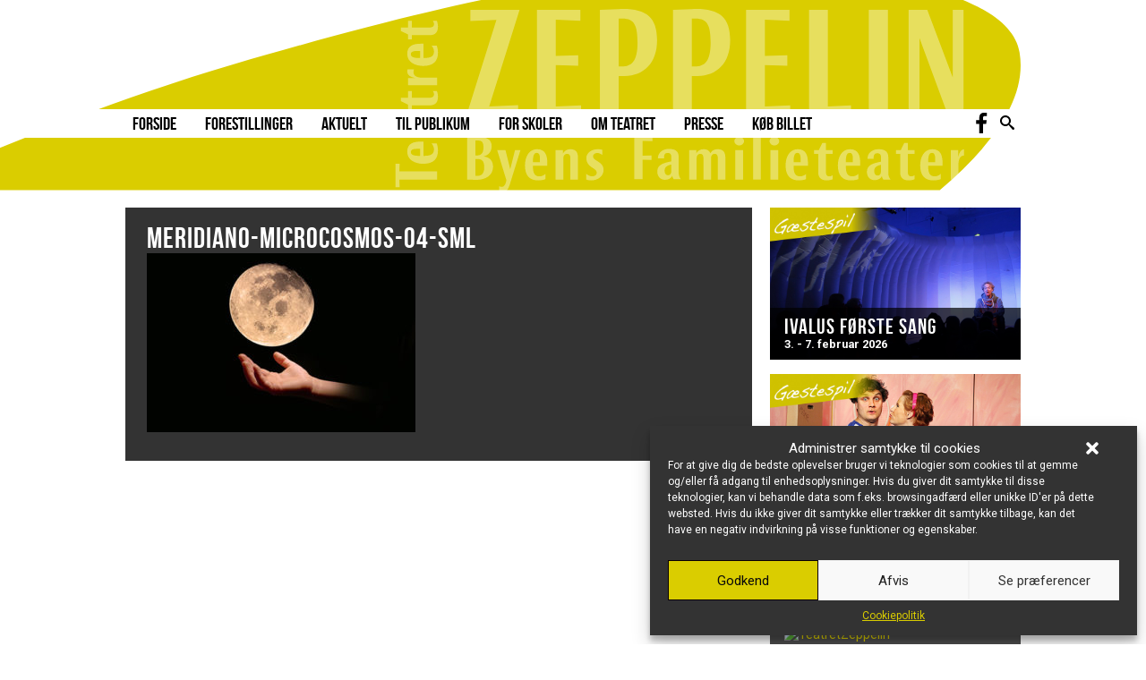

--- FILE ---
content_type: text/html; charset=UTF-8
request_url: https://zeppelin.dk/forestilling/microcosmos/meridiano-microcosmos-04-sml/
body_size: 11755
content:
<!DOCTYPE html>

<html>

    <head>
        <title>
            Teatret Zeppelin - Få dybden med        </title>
		
		
        <meta http-equiv="Content-Type" content="text/html; charset=utf-8">
        <meta name="viewport" content="width=device-width, initial-scale=1">

        <link rel="apple-touch-icon-precomposed" sizes="152x152" href="https://zeppelin.dk/wp-content/themes/Zeppelin2014/apple-touch-icon-precomposed.png" />
        <link rel="shortcut icon" href="https://zeppelin.dk/wp-content/themes/Zeppelin2014/favicon.ico">

        <!-- Global site tag (gtag.js) - Google Analytics -->
<script type="text/plain" data-service="google-analytics" data-category="statistics" async data-cmplz-src="https://www.googletagmanager.com/gtag/js?id=UA-133222518-1"></script>
<script>
  window.dataLayer = window.dataLayer || [];
  function gtag(){dataLayer.push(arguments);}
  gtag('js', new Date());
 
  gtag('config', 'UA-133222518-1');
</script>
        <meta name='robots' content='index, follow, max-image-preview:large, max-snippet:-1, max-video-preview:-1' />
	<style>img:is([sizes="auto" i], [sizes^="auto," i]) { contain-intrinsic-size: 3000px 1500px }</style>
	
	<!-- This site is optimized with the Yoast SEO plugin v21.0 - https://yoast.com/wordpress/plugins/seo/ -->
	<link rel="canonical" href="https://zeppelin.dk/forestilling/microcosmos/meridiano-microcosmos-04-sml/" />
	<meta property="og:locale" content="da_DK" />
	<meta property="og:type" content="article" />
	<meta property="og:title" content="Meridiano-microcosmos-04-sml - Teatret Zeppelin" />
	<meta property="og:url" content="https://zeppelin.dk/forestilling/microcosmos/meridiano-microcosmos-04-sml/" />
	<meta property="og:site_name" content="Teatret Zeppelin" />
	<meta property="article:publisher" content="https://www.facebook.com/TeatretZeppelin" />
	<meta property="og:image" content="https://zeppelin.dk/forestilling/microcosmos/meridiano-microcosmos-04-sml" />
	<meta property="og:image:width" content="500" />
	<meta property="og:image:height" content="333" />
	<meta property="og:image:type" content="image/jpeg" />
	<script type="application/ld+json" class="yoast-schema-graph">{"@context":"https://schema.org","@graph":[{"@type":"WebPage","@id":"https://zeppelin.dk/forestilling/microcosmos/meridiano-microcosmos-04-sml/","url":"https://zeppelin.dk/forestilling/microcosmos/meridiano-microcosmos-04-sml/","name":"Meridiano-microcosmos-04-sml - Teatret Zeppelin","isPartOf":{"@id":"https://zeppelin.dk/#website"},"primaryImageOfPage":{"@id":"https://zeppelin.dk/forestilling/microcosmos/meridiano-microcosmos-04-sml/#primaryimage"},"image":{"@id":"https://zeppelin.dk/forestilling/microcosmos/meridiano-microcosmos-04-sml/#primaryimage"},"thumbnailUrl":"https://zeppelin.dk/wp-content/uploads/2021/04/Meridiano-microcosmos-04-sml.jpg","datePublished":"2021-04-28T11:39:18+00:00","dateModified":"2021-04-28T11:39:18+00:00","breadcrumb":{"@id":"https://zeppelin.dk/forestilling/microcosmos/meridiano-microcosmos-04-sml/#breadcrumb"},"inLanguage":"da-DK","potentialAction":[{"@type":"ReadAction","target":["https://zeppelin.dk/forestilling/microcosmos/meridiano-microcosmos-04-sml/"]}]},{"@type":"ImageObject","inLanguage":"da-DK","@id":"https://zeppelin.dk/forestilling/microcosmos/meridiano-microcosmos-04-sml/#primaryimage","url":"https://zeppelin.dk/wp-content/uploads/2021/04/Meridiano-microcosmos-04-sml.jpg","contentUrl":"https://zeppelin.dk/wp-content/uploads/2021/04/Meridiano-microcosmos-04-sml.jpg","width":500,"height":333},{"@type":"BreadcrumbList","@id":"https://zeppelin.dk/forestilling/microcosmos/meridiano-microcosmos-04-sml/#breadcrumb","itemListElement":[{"@type":"ListItem","position":1,"name":"Home","item":"https://zeppelin.dk/"},{"@type":"ListItem","position":2,"name":"Microcosmos","item":"https://zeppelin.dk/forestilling/microcosmos/"},{"@type":"ListItem","position":3,"name":"Meridiano-microcosmos-04-sml"}]},{"@type":"WebSite","@id":"https://zeppelin.dk/#website","url":"https://zeppelin.dk/","name":"Teatret Zeppelin","description":"Få dybden med","potentialAction":[{"@type":"SearchAction","target":{"@type":"EntryPoint","urlTemplate":"https://zeppelin.dk/?s={search_term_string}"},"query-input":"required name=search_term_string"}],"inLanguage":"da-DK"}]}</script>
	<!-- / Yoast SEO plugin. -->


<link rel='dns-prefetch' href='//ajax.googleapis.com' />
<script type="text/javascript">
/* <![CDATA[ */
window._wpemojiSettings = {"baseUrl":"https:\/\/s.w.org\/images\/core\/emoji\/16.0.1\/72x72\/","ext":".png","svgUrl":"https:\/\/s.w.org\/images\/core\/emoji\/16.0.1\/svg\/","svgExt":".svg","source":{"concatemoji":"https:\/\/zeppelin.dk\/wp-includes\/js\/wp-emoji-release.min.js?ver=6.8.3"}};
/*! This file is auto-generated */
!function(s,n){var o,i,e;function c(e){try{var t={supportTests:e,timestamp:(new Date).valueOf()};sessionStorage.setItem(o,JSON.stringify(t))}catch(e){}}function p(e,t,n){e.clearRect(0,0,e.canvas.width,e.canvas.height),e.fillText(t,0,0);var t=new Uint32Array(e.getImageData(0,0,e.canvas.width,e.canvas.height).data),a=(e.clearRect(0,0,e.canvas.width,e.canvas.height),e.fillText(n,0,0),new Uint32Array(e.getImageData(0,0,e.canvas.width,e.canvas.height).data));return t.every(function(e,t){return e===a[t]})}function u(e,t){e.clearRect(0,0,e.canvas.width,e.canvas.height),e.fillText(t,0,0);for(var n=e.getImageData(16,16,1,1),a=0;a<n.data.length;a++)if(0!==n.data[a])return!1;return!0}function f(e,t,n,a){switch(t){case"flag":return n(e,"\ud83c\udff3\ufe0f\u200d\u26a7\ufe0f","\ud83c\udff3\ufe0f\u200b\u26a7\ufe0f")?!1:!n(e,"\ud83c\udde8\ud83c\uddf6","\ud83c\udde8\u200b\ud83c\uddf6")&&!n(e,"\ud83c\udff4\udb40\udc67\udb40\udc62\udb40\udc65\udb40\udc6e\udb40\udc67\udb40\udc7f","\ud83c\udff4\u200b\udb40\udc67\u200b\udb40\udc62\u200b\udb40\udc65\u200b\udb40\udc6e\u200b\udb40\udc67\u200b\udb40\udc7f");case"emoji":return!a(e,"\ud83e\udedf")}return!1}function g(e,t,n,a){var r="undefined"!=typeof WorkerGlobalScope&&self instanceof WorkerGlobalScope?new OffscreenCanvas(300,150):s.createElement("canvas"),o=r.getContext("2d",{willReadFrequently:!0}),i=(o.textBaseline="top",o.font="600 32px Arial",{});return e.forEach(function(e){i[e]=t(o,e,n,a)}),i}function t(e){var t=s.createElement("script");t.src=e,t.defer=!0,s.head.appendChild(t)}"undefined"!=typeof Promise&&(o="wpEmojiSettingsSupports",i=["flag","emoji"],n.supports={everything:!0,everythingExceptFlag:!0},e=new Promise(function(e){s.addEventListener("DOMContentLoaded",e,{once:!0})}),new Promise(function(t){var n=function(){try{var e=JSON.parse(sessionStorage.getItem(o));if("object"==typeof e&&"number"==typeof e.timestamp&&(new Date).valueOf()<e.timestamp+604800&&"object"==typeof e.supportTests)return e.supportTests}catch(e){}return null}();if(!n){if("undefined"!=typeof Worker&&"undefined"!=typeof OffscreenCanvas&&"undefined"!=typeof URL&&URL.createObjectURL&&"undefined"!=typeof Blob)try{var e="postMessage("+g.toString()+"("+[JSON.stringify(i),f.toString(),p.toString(),u.toString()].join(",")+"));",a=new Blob([e],{type:"text/javascript"}),r=new Worker(URL.createObjectURL(a),{name:"wpTestEmojiSupports"});return void(r.onmessage=function(e){c(n=e.data),r.terminate(),t(n)})}catch(e){}c(n=g(i,f,p,u))}t(n)}).then(function(e){for(var t in e)n.supports[t]=e[t],n.supports.everything=n.supports.everything&&n.supports[t],"flag"!==t&&(n.supports.everythingExceptFlag=n.supports.everythingExceptFlag&&n.supports[t]);n.supports.everythingExceptFlag=n.supports.everythingExceptFlag&&!n.supports.flag,n.DOMReady=!1,n.readyCallback=function(){n.DOMReady=!0}}).then(function(){return e}).then(function(){var e;n.supports.everything||(n.readyCallback(),(e=n.source||{}).concatemoji?t(e.concatemoji):e.wpemoji&&e.twemoji&&(t(e.twemoji),t(e.wpemoji)))}))}((window,document),window._wpemojiSettings);
/* ]]> */
</script>
<style id='wp-emoji-styles-inline-css' type='text/css'>

	img.wp-smiley, img.emoji {
		display: inline !important;
		border: none !important;
		box-shadow: none !important;
		height: 1em !important;
		width: 1em !important;
		margin: 0 0.07em !important;
		vertical-align: -0.1em !important;
		background: none !important;
		padding: 0 !important;
	}
</style>
<link rel='stylesheet' id='wp-block-library-css' href='https://zeppelin.dk/wp-includes/css/dist/block-library/style.min.css?ver=6.8.3' type='text/css' media='all' />
<style id='classic-theme-styles-inline-css' type='text/css'>
/*! This file is auto-generated */
.wp-block-button__link{color:#fff;background-color:#32373c;border-radius:9999px;box-shadow:none;text-decoration:none;padding:calc(.667em + 2px) calc(1.333em + 2px);font-size:1.125em}.wp-block-file__button{background:#32373c;color:#fff;text-decoration:none}
</style>
<style id='global-styles-inline-css' type='text/css'>
:root{--wp--preset--aspect-ratio--square: 1;--wp--preset--aspect-ratio--4-3: 4/3;--wp--preset--aspect-ratio--3-4: 3/4;--wp--preset--aspect-ratio--3-2: 3/2;--wp--preset--aspect-ratio--2-3: 2/3;--wp--preset--aspect-ratio--16-9: 16/9;--wp--preset--aspect-ratio--9-16: 9/16;--wp--preset--color--black: #000000;--wp--preset--color--cyan-bluish-gray: #abb8c3;--wp--preset--color--white: #ffffff;--wp--preset--color--pale-pink: #f78da7;--wp--preset--color--vivid-red: #cf2e2e;--wp--preset--color--luminous-vivid-orange: #ff6900;--wp--preset--color--luminous-vivid-amber: #fcb900;--wp--preset--color--light-green-cyan: #7bdcb5;--wp--preset--color--vivid-green-cyan: #00d084;--wp--preset--color--pale-cyan-blue: #8ed1fc;--wp--preset--color--vivid-cyan-blue: #0693e3;--wp--preset--color--vivid-purple: #9b51e0;--wp--preset--gradient--vivid-cyan-blue-to-vivid-purple: linear-gradient(135deg,rgba(6,147,227,1) 0%,rgb(155,81,224) 100%);--wp--preset--gradient--light-green-cyan-to-vivid-green-cyan: linear-gradient(135deg,rgb(122,220,180) 0%,rgb(0,208,130) 100%);--wp--preset--gradient--luminous-vivid-amber-to-luminous-vivid-orange: linear-gradient(135deg,rgba(252,185,0,1) 0%,rgba(255,105,0,1) 100%);--wp--preset--gradient--luminous-vivid-orange-to-vivid-red: linear-gradient(135deg,rgba(255,105,0,1) 0%,rgb(207,46,46) 100%);--wp--preset--gradient--very-light-gray-to-cyan-bluish-gray: linear-gradient(135deg,rgb(238,238,238) 0%,rgb(169,184,195) 100%);--wp--preset--gradient--cool-to-warm-spectrum: linear-gradient(135deg,rgb(74,234,220) 0%,rgb(151,120,209) 20%,rgb(207,42,186) 40%,rgb(238,44,130) 60%,rgb(251,105,98) 80%,rgb(254,248,76) 100%);--wp--preset--gradient--blush-light-purple: linear-gradient(135deg,rgb(255,206,236) 0%,rgb(152,150,240) 100%);--wp--preset--gradient--blush-bordeaux: linear-gradient(135deg,rgb(254,205,165) 0%,rgb(254,45,45) 50%,rgb(107,0,62) 100%);--wp--preset--gradient--luminous-dusk: linear-gradient(135deg,rgb(255,203,112) 0%,rgb(199,81,192) 50%,rgb(65,88,208) 100%);--wp--preset--gradient--pale-ocean: linear-gradient(135deg,rgb(255,245,203) 0%,rgb(182,227,212) 50%,rgb(51,167,181) 100%);--wp--preset--gradient--electric-grass: linear-gradient(135deg,rgb(202,248,128) 0%,rgb(113,206,126) 100%);--wp--preset--gradient--midnight: linear-gradient(135deg,rgb(2,3,129) 0%,rgb(40,116,252) 100%);--wp--preset--font-size--small: 13px;--wp--preset--font-size--medium: 20px;--wp--preset--font-size--large: 36px;--wp--preset--font-size--x-large: 42px;--wp--preset--spacing--20: 0.44rem;--wp--preset--spacing--30: 0.67rem;--wp--preset--spacing--40: 1rem;--wp--preset--spacing--50: 1.5rem;--wp--preset--spacing--60: 2.25rem;--wp--preset--spacing--70: 3.38rem;--wp--preset--spacing--80: 5.06rem;--wp--preset--shadow--natural: 6px 6px 9px rgba(0, 0, 0, 0.2);--wp--preset--shadow--deep: 12px 12px 50px rgba(0, 0, 0, 0.4);--wp--preset--shadow--sharp: 6px 6px 0px rgba(0, 0, 0, 0.2);--wp--preset--shadow--outlined: 6px 6px 0px -3px rgba(255, 255, 255, 1), 6px 6px rgba(0, 0, 0, 1);--wp--preset--shadow--crisp: 6px 6px 0px rgba(0, 0, 0, 1);}:where(.is-layout-flex){gap: 0.5em;}:where(.is-layout-grid){gap: 0.5em;}body .is-layout-flex{display: flex;}.is-layout-flex{flex-wrap: wrap;align-items: center;}.is-layout-flex > :is(*, div){margin: 0;}body .is-layout-grid{display: grid;}.is-layout-grid > :is(*, div){margin: 0;}:where(.wp-block-columns.is-layout-flex){gap: 2em;}:where(.wp-block-columns.is-layout-grid){gap: 2em;}:where(.wp-block-post-template.is-layout-flex){gap: 1.25em;}:where(.wp-block-post-template.is-layout-grid){gap: 1.25em;}.has-black-color{color: var(--wp--preset--color--black) !important;}.has-cyan-bluish-gray-color{color: var(--wp--preset--color--cyan-bluish-gray) !important;}.has-white-color{color: var(--wp--preset--color--white) !important;}.has-pale-pink-color{color: var(--wp--preset--color--pale-pink) !important;}.has-vivid-red-color{color: var(--wp--preset--color--vivid-red) !important;}.has-luminous-vivid-orange-color{color: var(--wp--preset--color--luminous-vivid-orange) !important;}.has-luminous-vivid-amber-color{color: var(--wp--preset--color--luminous-vivid-amber) !important;}.has-light-green-cyan-color{color: var(--wp--preset--color--light-green-cyan) !important;}.has-vivid-green-cyan-color{color: var(--wp--preset--color--vivid-green-cyan) !important;}.has-pale-cyan-blue-color{color: var(--wp--preset--color--pale-cyan-blue) !important;}.has-vivid-cyan-blue-color{color: var(--wp--preset--color--vivid-cyan-blue) !important;}.has-vivid-purple-color{color: var(--wp--preset--color--vivid-purple) !important;}.has-black-background-color{background-color: var(--wp--preset--color--black) !important;}.has-cyan-bluish-gray-background-color{background-color: var(--wp--preset--color--cyan-bluish-gray) !important;}.has-white-background-color{background-color: var(--wp--preset--color--white) !important;}.has-pale-pink-background-color{background-color: var(--wp--preset--color--pale-pink) !important;}.has-vivid-red-background-color{background-color: var(--wp--preset--color--vivid-red) !important;}.has-luminous-vivid-orange-background-color{background-color: var(--wp--preset--color--luminous-vivid-orange) !important;}.has-luminous-vivid-amber-background-color{background-color: var(--wp--preset--color--luminous-vivid-amber) !important;}.has-light-green-cyan-background-color{background-color: var(--wp--preset--color--light-green-cyan) !important;}.has-vivid-green-cyan-background-color{background-color: var(--wp--preset--color--vivid-green-cyan) !important;}.has-pale-cyan-blue-background-color{background-color: var(--wp--preset--color--pale-cyan-blue) !important;}.has-vivid-cyan-blue-background-color{background-color: var(--wp--preset--color--vivid-cyan-blue) !important;}.has-vivid-purple-background-color{background-color: var(--wp--preset--color--vivid-purple) !important;}.has-black-border-color{border-color: var(--wp--preset--color--black) !important;}.has-cyan-bluish-gray-border-color{border-color: var(--wp--preset--color--cyan-bluish-gray) !important;}.has-white-border-color{border-color: var(--wp--preset--color--white) !important;}.has-pale-pink-border-color{border-color: var(--wp--preset--color--pale-pink) !important;}.has-vivid-red-border-color{border-color: var(--wp--preset--color--vivid-red) !important;}.has-luminous-vivid-orange-border-color{border-color: var(--wp--preset--color--luminous-vivid-orange) !important;}.has-luminous-vivid-amber-border-color{border-color: var(--wp--preset--color--luminous-vivid-amber) !important;}.has-light-green-cyan-border-color{border-color: var(--wp--preset--color--light-green-cyan) !important;}.has-vivid-green-cyan-border-color{border-color: var(--wp--preset--color--vivid-green-cyan) !important;}.has-pale-cyan-blue-border-color{border-color: var(--wp--preset--color--pale-cyan-blue) !important;}.has-vivid-cyan-blue-border-color{border-color: var(--wp--preset--color--vivid-cyan-blue) !important;}.has-vivid-purple-border-color{border-color: var(--wp--preset--color--vivid-purple) !important;}.has-vivid-cyan-blue-to-vivid-purple-gradient-background{background: var(--wp--preset--gradient--vivid-cyan-blue-to-vivid-purple) !important;}.has-light-green-cyan-to-vivid-green-cyan-gradient-background{background: var(--wp--preset--gradient--light-green-cyan-to-vivid-green-cyan) !important;}.has-luminous-vivid-amber-to-luminous-vivid-orange-gradient-background{background: var(--wp--preset--gradient--luminous-vivid-amber-to-luminous-vivid-orange) !important;}.has-luminous-vivid-orange-to-vivid-red-gradient-background{background: var(--wp--preset--gradient--luminous-vivid-orange-to-vivid-red) !important;}.has-very-light-gray-to-cyan-bluish-gray-gradient-background{background: var(--wp--preset--gradient--very-light-gray-to-cyan-bluish-gray) !important;}.has-cool-to-warm-spectrum-gradient-background{background: var(--wp--preset--gradient--cool-to-warm-spectrum) !important;}.has-blush-light-purple-gradient-background{background: var(--wp--preset--gradient--blush-light-purple) !important;}.has-blush-bordeaux-gradient-background{background: var(--wp--preset--gradient--blush-bordeaux) !important;}.has-luminous-dusk-gradient-background{background: var(--wp--preset--gradient--luminous-dusk) !important;}.has-pale-ocean-gradient-background{background: var(--wp--preset--gradient--pale-ocean) !important;}.has-electric-grass-gradient-background{background: var(--wp--preset--gradient--electric-grass) !important;}.has-midnight-gradient-background{background: var(--wp--preset--gradient--midnight) !important;}.has-small-font-size{font-size: var(--wp--preset--font-size--small) !important;}.has-medium-font-size{font-size: var(--wp--preset--font-size--medium) !important;}.has-large-font-size{font-size: var(--wp--preset--font-size--large) !important;}.has-x-large-font-size{font-size: var(--wp--preset--font-size--x-large) !important;}
:where(.wp-block-post-template.is-layout-flex){gap: 1.25em;}:where(.wp-block-post-template.is-layout-grid){gap: 1.25em;}
:where(.wp-block-columns.is-layout-flex){gap: 2em;}:where(.wp-block-columns.is-layout-grid){gap: 2em;}
:root :where(.wp-block-pullquote){font-size: 1.5em;line-height: 1.6;}
</style>
<link rel='stylesheet' id='cmplz-general-css' href='https://zeppelin.dk/wp-content/plugins/complianz-gdpr/assets/css/cookieblocker.min.css?ver=6.5.6' type='text/css' media='all' />
<link rel='stylesheet' id='main-css' href='https://zeppelin.dk/wp-content/themes/Zeppelin2014/style.css?ver=1.0.9' type='text/css' media='all' />
<link rel='stylesheet' id='googleFonts-css' href='https://fonts.googleapis.com/css?family=Roboto%3A400%2C300%2C300italic%2C400italic%2C700%2C700italic&#038;ver=6.8.3' type='text/css' media='all' />
<script type="text/javascript" src="https://ajax.googleapis.com/ajax/libs/jquery/1.7.1/jquery.min.js" id="jquery-js"></script>
<link rel="https://api.w.org/" href="https://zeppelin.dk/wp-json/" /><link rel="alternate" title="JSON" type="application/json" href="https://zeppelin.dk/wp-json/wp/v2/media/3411" /><link rel="EditURI" type="application/rsd+xml" title="RSD" href="https://zeppelin.dk/xmlrpc.php?rsd" />
<link rel='shortlink' href='https://zeppelin.dk/?p=3411' />
<link rel="alternate" title="oEmbed (JSON)" type="application/json+oembed" href="https://zeppelin.dk/wp-json/oembed/1.0/embed?url=https%3A%2F%2Fzeppelin.dk%2Fforestilling%2Fmicrocosmos%2Fmeridiano-microcosmos-04-sml%2F" />
<link rel="alternate" title="oEmbed (XML)" type="text/xml+oembed" href="https://zeppelin.dk/wp-json/oembed/1.0/embed?url=https%3A%2F%2Fzeppelin.dk%2Fforestilling%2Fmicrocosmos%2Fmeridiano-microcosmos-04-sml%2F&#038;format=xml" />
<!-- Google Tag Manager -->
<script>(function(w,d,s,l,i){w[l]=w[l]||[];w[l].push({'gtm.start':
new Date().getTime(),event:'gtm.js'});var f=d.getElementsByTagName(s)[0],
j=d.createElement(s),dl=l!='dataLayer'?'&l='+l:'';j.async=true;j.src=
'https://www.googletagmanager.com/gtm.js?id='+i+dl;f.parentNode.insertBefore(j,f);
})(window,document,'script','dataLayer','GTM-NV2SPK2');</script>
<!-- End Google Tag Manager --><style>.cmplz-hidden{display:none!important;}</style>    </head>

    <body>
        <div id="fb-root"></div>
        <script>
        (function(d, s, id) {
            var js, fjs = d.getElementsByTagName(s)[0];
            if (d.getElementById(id)) return;
            js = d.createElement(s); js.id = id;
            js.src = "//connect.facebook.net/en_US/sdk.js#xfbml=1&appId=497599047043518&version=v2.0";
            fjs.parentNode.insertBefore(js, fjs);
            }(document, 'script', 'facebook-jssdk'));
        </script>

        <div class="page-wrap">
            
                                <div class="search-module">
                                    <div class="hdr-srch">
                                        <div class="hdr-srch-input">
                                            <form method="get" id="searchform" class="gray-form"
                                                  action="https://zeppelin.dk/">
                                                <div class="for-icon">
                                                    <input type="text" name="s" id="s"
                                                           placeholder="Type to search"/>
                                                           <a href="#"><svg version="1.1" xmlns="http://www.w3.org/2000/svg" xmlns:xlink="http://www.w3.org/1999/xlink" width="20" height="20" viewBox="0 0 20 20">
                                <path fill="#000000" d="M15.504 13.616l-3.79-3.223c-0.392-0.353-0.811-0.514-1.149-0.499 0.895-1.048 1.435-2.407 1.435-3.893 0-3.314-2.686-6-6-6s-6 2.686-6 6 2.686 6 6 6c1.486 0 2.845-0.54 3.893-1.435-0.016 0.338 0.146 0.757 0.499 1.149l3.223 3.79c0.552 0.613 1.453 0.665 2.003 0.115s0.498-1.452-0.115-2.003zM6 10c-2.209 0-4-1.791-4-4s1.791-4 4-4 4 1.791 4 4-1.791 4-4 4z"/>
                                </svg></a>
                                                </div>
                                            </form>
                                            <div class="hdr-srch-results"></div>
                                        </div>
                                    </div>
                                </div>            

            <nav class="menu-wrap">
                <div class="menu">
                    <div class="menu-main-menu-container"><ul id="menu-main-menu" class="menu"><li id="menu-item-117" class="menu-item menu-item-type-post_type menu-item-object-page menu-item-home menu-item-117"><a href="https://zeppelin.dk/">Forside</a></li>
<li id="menu-item-170" class="menu-item menu-item-type-custom menu-item-object-custom menu-item-has-children menu-item-170"><a>Forestillinger</a>
<ul class="sub-menu">
	<li id="menu-item-6543" class="menu-item menu-item-type-custom menu-item-object-custom menu-item-6543"><a href="https://zeppelin.dk/saeson/">Sæson 2025/26</a></li>
	<li id="menu-item-6053" class="menu-item menu-item-type-custom menu-item-object-custom menu-item-6053"><a href="https://zeppelin.dk/saerarrangementer/">Events &#038; særshows</a></li>
	<li id="menu-item-123" class="menu-item menu-item-type-post_type menu-item-object-page menu-item-123"><a href="https://zeppelin.dk/tidligere-forestillinger/">Arkiv</a></li>
</ul>
</li>
<li id="menu-item-3845" class="menu-item menu-item-type-post_type menu-item-object-page menu-item-has-children menu-item-3845"><a href="https://zeppelin.dk/aktuelt/">Aktuelt</a>
<ul class="sub-menu">
	<li id="menu-item-3849" class="menu-item menu-item-type-post_type menu-item-object-page menu-item-3849"><a href="https://zeppelin.dk/aktuelt/">Oversigt</a></li>
	<li id="menu-item-73" class="menu-item menu-item-type-post_type menu-item-object-page menu-item-73"><a href="https://zeppelin.dk/saerarrangementer/">Arrangementer</a></li>
	<li id="menu-item-3847" class="menu-item menu-item-type-post_type menu-item-object-page menu-item-3847"><a href="https://zeppelin.dk/artikler/">Artikler og videndeling</a></li>
	<li id="menu-item-296" class="menu-item menu-item-type-post_type menu-item-object-page menu-item-296"><a href="https://zeppelin.dk/skoler/zepzone/">Zepzone (workshops)</a></li>
	<li id="menu-item-3848" class="menu-item menu-item-type-post_type menu-item-object-page menu-item-3848"><a href="https://zeppelin.dk/podcast/">Podcast og lydværker</a></li>
	<li id="menu-item-526" class="menu-item menu-item-type-post_type menu-item-object-page menu-item-526"><a href="https://zeppelin.dk/kunsten-i-huset/">Kunstudstillinger</a></li>
</ul>
</li>
<li id="menu-item-2697" class="menu-item menu-item-type-post_type menu-item-object-page menu-item-has-children menu-item-2697"><a href="https://zeppelin.dk/for-publikum/">Til Publikum</a>
<ul class="sub-menu">
	<li id="menu-item-2700" class="menu-item menu-item-type-post_type menu-item-object-page menu-item-2700"><a href="https://zeppelin.dk/praktisk-info/">Praktisk info</a></li>
	<li id="menu-item-2701" class="menu-item menu-item-type-post_type menu-item-object-page menu-item-2701"><a href="https://zeppelin.dk/forbered/">Forbered dit barn</a></li>
	<li id="menu-item-2743" class="menu-item menu-item-type-post_type menu-item-object-page menu-item-2743"><a href="https://zeppelin.dk/ofte-stillede-spoergsmaal/">Ofte stillede spørgsmål</a></li>
	<li id="menu-item-4839" class="menu-item menu-item-type-post_type menu-item-object-page menu-item-4839"><a href="https://zeppelin.dk/info-in-english/">Info in English</a></li>
	<li id="menu-item-2189" class="menu-item menu-item-type-post_type menu-item-object-page menu-item-2189"><a href="https://zeppelin.dk/persondatasikkerhed/">Persondatasikkerhed</a></li>
</ul>
</li>
<li id="menu-item-119" class="menu-item menu-item-type-custom menu-item-object-custom menu-item-has-children menu-item-119"><a>For Skoler</a>
<ul class="sub-menu">
	<li id="menu-item-63" class="menu-item menu-item-type-post_type menu-item-object-page menu-item-63"><a href="https://zeppelin.dk/skoler/praktisk-info/">Praktisk Info</a></li>
	<li id="menu-item-3933" class="menu-item menu-item-type-post_type menu-item-object-page menu-item-3933"><a href="https://zeppelin.dk/forbered/">Forbered dine elever</a></li>
	<li id="menu-item-64" class="menu-item menu-item-type-post_type menu-item-object-page menu-item-64"><a href="https://zeppelin.dk/skoler/skolemateriale/">Undervisningsmateriale</a></li>
	<li id="menu-item-3885" class="menu-item menu-item-type-post_type menu-item-object-page menu-item-3885"><a href="https://zeppelin.dk/skoler/zepzone/">Workshops</a></li>
	<li id="menu-item-65" class="menu-item menu-item-type-post_type menu-item-object-page menu-item-65"><a href="https://zeppelin.dk/skoler/zepzone-og-huskunstnerordning/">Huskunstnerordning</a></li>
</ul>
</li>
<li id="menu-item-120" class="menu-item menu-item-type-custom menu-item-object-custom menu-item-has-children menu-item-120"><a>Om Teatret</a>
<ul class="sub-menu">
	<li id="menu-item-2710" class="menu-item menu-item-type-post_type menu-item-object-page menu-item-2710"><a href="https://zeppelin.dk/om-os/">Om os</a></li>
	<li id="menu-item-326" class="menu-item menu-item-type-post_type menu-item-object-page menu-item-326"><a href="https://zeppelin.dk/kontakt/">Kontakt</a></li>
	<li id="menu-item-70" class="menu-item menu-item-type-post_type menu-item-object-page menu-item-70"><a href="https://zeppelin.dk/om-teatret/medarbejdere/">Medarbejdere</a></li>
	<li id="menu-item-69" class="menu-item menu-item-type-post_type menu-item-object-page menu-item-69"><a href="https://zeppelin.dk/om-teatret/salen/">Teatersalen</a></li>
	<li id="menu-item-68" class="menu-item menu-item-type-post_type menu-item-object-page menu-item-68"><a href="https://zeppelin.dk/om-teatret/ledige-stillinger/">Ledige stillinger</a></li>
	<li id="menu-item-72" class="menu-item menu-item-type-post_type menu-item-object-page menu-item-72"><a href="https://zeppelin.dk/om-teatret/sponsorer/">Sponsorer og partnere</a></li>
	<li id="menu-item-4448" class="menu-item menu-item-type-post_type menu-item-object-page menu-item-4448"><a href="https://zeppelin.dk/stoet/">Støt teatret</a></li>
	<li id="menu-item-6325" class="menu-item menu-item-type-post_type menu-item-object-page menu-item-6325"><a href="https://zeppelin.dk/cookiepolitik-eu/">Cookiepolitik (EU)</a></li>
</ul>
</li>
<li id="menu-item-1126" class="menu-item menu-item-type-post_type menu-item-object-page menu-item-1126"><a href="https://zeppelin.dk/presse/">Presse</a></li>
<li id="menu-item-2713" class="menu-item menu-item-type-custom menu-item-object-custom menu-item-2713"><a target="_blank" href="https://www.teaterbilletter.dk/organizer/teatret-zeppelin/">Køb billet</a></li>
</ul></div>                    <div class="facebook">
                        <a href="https://da-dk.facebook.com/TeatretZeppelin" target="_blank"><img src="https://zeppelin.dk/wp-content/themes/Zeppelin2014/img/facebook.svg" alt="Facebook" target="_blank"></a>
                    </div>
                    
                    <div class="col-search col-auto">
                        <div class="search-box hdr-box">
                            <a class="header-search js-search" href="#">
                                <svg version="1.1" xmlns="http://www.w3.org/2000/svg" xmlns:xlink="http://www.w3.org/1999/xlink" width="18" height="18" viewBox="0 0 18 18">
                                <path fill="#000000" d="M15.504 13.616l-3.79-3.223c-0.392-0.353-0.811-0.514-1.149-0.499 0.895-1.048 1.435-2.407 1.435-3.893 0-3.314-2.686-6-6-6s-6 2.686-6 6 2.686 6 6 6c1.486 0 2.845-0.54 3.893-1.435-0.016 0.338 0.146 0.757 0.499 1.149l3.223 3.79c0.552 0.613 1.453 0.665 2.003 0.115s0.498-1.452-0.115-2.003zM6 10c-2.209 0-4-1.791-4-4s1.791-4 4-4 4 1.791 4 4-1.791 4-4 4z"/>
                                </svg>
                            </a>
                        </div>
                    </div>
                    
                </div>
            </nav>

            <div class="container">

                <a href="#menu" class="menu-link"></a>

                <div class="header-container">
                    <header class="header">
                        <img src="https://zeppelin.dk/wp-content/themes/Zeppelin2014/img/zep_top.svg" alt="Zeppelin logo">
                    </header>
                
                </div>

                <div class="main-container">

                    <div class="main">
<div class="content-wrap">
    
    <div class="content">
        <h1 class="title">
                            <a href="https://zeppelin.dk/forestilling/microcosmos/meridiano-microcosmos-04-sml/">Meridiano-microcosmos-04-sml</a>
                    </h1>
        <div class="bread">
            <p class="attachment"><a href='https://zeppelin.dk/wp-content/uploads/2021/04/Meridiano-microcosmos-04-sml.jpg'><img fetchpriority="high" decoding="async" width="300" height="200" src="https://zeppelin.dk/wp-content/uploads/2021/04/Meridiano-microcosmos-04-sml-300x200.jpg" class="attachment-medium size-medium" alt="" srcset="https://zeppelin.dk/wp-content/uploads/2021/04/Meridiano-microcosmos-04-sml-300x200.jpg 300w, https://zeppelin.dk/wp-content/uploads/2021/04/Meridiano-microcosmos-04-sml.jpg 500w" sizes="(max-width: 300px) 100vw, 300px" /></a></p>
        </div>
    </div>
</div>
<div class="sidebar-wrap">
                
        
        <div class="sidebar-content-wrap" style="float:none;">

                        
            <div class="thumbnail" style="background: url(https://zeppelin.dk/wp-content/uploads/2025/04/6_TZ_25-26_Ivalus_GS.jpg ); background-size: cover;">
                <div class="sidebar-content">
                    <h2 class="title">
                                                    <a href="https://zeppelin.dk/forestilling/ivalus/">Ivalus Første Sang</a>
                            
                                            </h2>
                    <p class="date">
                        3.   - 7. februar 2026                    </p>
                </div>
            </div>

        </div>

            
        
        <div class="sidebar-content-wrap" style="float:none;">

                        
            <div class="thumbnail" style="background: url(https://zeppelin.dk/wp-content/uploads/2025/04/7_TZ_25-26_Vitello_GS.jpg ); background-size: cover;">
                <div class="sidebar-content">
                    <h2 class="title">
                                                    <a href="https://zeppelin.dk/forestilling/vitello-2026/">Vitello</a>
                            
                                            </h2>
                    <p class="date">
                        1.   - 15. marts 2026                    </p>
                </div>
            </div>

        </div>

    
    

<div class="nyhedsbrev">
    <div class="mc-title">
        <p>Nyhedsbrev</p>
    </div>

    <!-- Begin MailChimp Signup Form -->
    <div class="signup">
        <form action="//zeppelin.us8.list-manage.com/subscribe/post?u=56e4eead2de8c490deb159976&amp;id=c3c14ffb6f" method="post" id="mc-embedded-subscribe-form" name="mc-embedded-subscribe-form" class="validate" target="_blank" novalidate>
            
        <div class="mc-field-group">
            <input type="email" value="" name="EMAIL" class="mc-input" placeholder="E-mail" id="mce-EMAIL">
        </div>
            <div id="mce-responses" class="clear">
                <div class="response" id="mce-error-response" style="display:none"></div>
                <div class="response" id="mce-success-response" style="display:none"></div>
            </div>    <!-- real people should not fill this in and expect good things - do not remove this or risk form bot signups-->
            <div style="position: absolute; left: -5000px;"><input type="text" name="b_56e4eead2de8c490deb159976_c3c14ffb6f" tabindex="-1" value=""></div>
            <div class="clear">
                <input type="submit" value="Tilmeld" name="subscribe" id="mc-embedded-subscribe" class="mc-submit">
            </div>
        </form>
    </div>

    <br>

    <!--End mc_embed_signup-->
</div>

                                                                                                                                    <div class="sidebar_boks">
                <h2>Velkommen til Zeppelin</h2>
                <p><p>Hvem er vi? Læs mere om os <a href=https://zeppelin.dk/om-os/>her!</a>  <a href="https://zeppelin.dk/om-os/"> </a> <a href="https://zeppelin.dk/om-os/"><br />
<img src="https://tzeppelindk.wpengine.com/wp-content/uploads/2014/07/Zep-www3.jpg" alt="TeatretZeppelin" width="244" height="267" border="0"><br />
</a></p>
</p>
            </div>
                                                                                            <div class="sidebar_boks">
                <h2>Billetsalg</h2>
                <p><p>Telefontid hverdage kl. 9-15<br />
Tlf. 33 22 04 78<br />
e-mail: <a href="mailto:billet@zeppelin.dk">billet@zeppelin.dk</a></p>
</p>
            </div>
                                                                                                                    <div class="sidebar_boks">
                <h2>Presse og artikler</h2>
                <p><p>Få seneste info, PR-billeder m.m.<br />
<a href=https://zeppelin.dk/presse/>Klik her for presserum</a><br />
Eller læs vores vidensdelende artikler<br />
<a href=https://zeppelin.dk/artikler/>Klik her for artikelside</a></p>
</p>
            </div>
                                <div class="sidebar_boks">
                <h2>Find os på sociale medier</h2>
                <p><p>Billeder, video, news m.m. Find os på <a href=https://www.instagram.com/teatretzeppelin/>Instagram</a>, <a href=https://www.facebook.com/TeatretZeppelin?fref=nf/>Facebook</a>, <a href=https://www.youtube.com/channel/UCQbwvU3WUDAVt06q6dRqdfw>YouTube</a> m.fl.  <a href="https://zeppelin.dk/some/"><br />
<img border="0" alt="TeatretZeppelin" src="https://tzeppelindk.wpengine.com/wp-content/uploads/2021/10/SoMe_TeatretZeppelin_logos_grey5.png" alt="TeatretZeppelin" width="244" height="87"></p>
</p>
            </div>
                                            <div class="sidebar_boks">
                <h2></h2>
                <p></p>
            </div>
            
</div>



                </div> <!-- /.main -->

            </div> <!-- /.main-container -->

            <div class="footer-container">
                <img src="https://zeppelin.dk/wp-content/themes/Zeppelin2014/img/zep_bottom.svg" alt="Zeppelin logo">
                <footer>
                    <p>VALDEMARSGADE 15 - 1665 Kbh V - <br> TLF. 33 22 04 78</p>
                </footer>
            </div>
        </div> <!-- /.container -->
    </div> <!-- /.page-wrap -->

    <script type="speculationrules">
{"prefetch":[{"source":"document","where":{"and":[{"href_matches":"\/*"},{"not":{"href_matches":["\/wp-*.php","\/wp-admin\/*","\/wp-content\/uploads\/*","\/wp-content\/*","\/wp-content\/plugins\/*","\/wp-content\/themes\/Zeppelin2014\/*","\/*\\?(.+)"]}},{"not":{"selector_matches":"a[rel~=\"nofollow\"]"}},{"not":{"selector_matches":".no-prefetch, .no-prefetch a"}}]},"eagerness":"conservative"}]}
</script>
<!-- Google Tag Manager (noscript) -->
<noscript><iframe src="https://www.googletagmanager.com/ns.html?id=GTM-NV2SPK2"
height="0" width="0" style="display:none;visibility:hidden"></iframe></noscript>
<!-- End Google Tag Manager (noscript) -->
<!-- Consent Management powered by Complianz | GDPR/CCPA Cookie Consent https://wordpress.org/plugins/complianz-gdpr -->
<div id="cmplz-cookiebanner-container"><div class="cmplz-cookiebanner cmplz-hidden banner-1 optin cmplz-bottom-right cmplz-categories-type-view-preferences" aria-modal="true" data-nosnippet="true" role="dialog" aria-live="polite" aria-labelledby="cmplz-header-1-optin" aria-describedby="cmplz-message-1-optin">
	<div class="cmplz-header">
		<div class="cmplz-logo"></div>
		<div class="cmplz-title" id="cmplz-header-1-optin">Administrer samtykke til cookies</div>
		<div class="cmplz-close" tabindex="0" role="button" aria-label="close-dialog">
			<svg aria-hidden="true" focusable="false" data-prefix="fas" data-icon="times" class="svg-inline--fa fa-times fa-w-11" role="img" xmlns="http://www.w3.org/2000/svg" viewBox="0 0 352 512"><path fill="currentColor" d="M242.72 256l100.07-100.07c12.28-12.28 12.28-32.19 0-44.48l-22.24-22.24c-12.28-12.28-32.19-12.28-44.48 0L176 189.28 75.93 89.21c-12.28-12.28-32.19-12.28-44.48 0L9.21 111.45c-12.28 12.28-12.28 32.19 0 44.48L109.28 256 9.21 356.07c-12.28 12.28-12.28 32.19 0 44.48l22.24 22.24c12.28 12.28 32.2 12.28 44.48 0L176 322.72l100.07 100.07c12.28 12.28 32.2 12.28 44.48 0l22.24-22.24c12.28-12.28 12.28-32.19 0-44.48L242.72 256z"></path></svg>
		</div>
	</div>

	<div class="cmplz-divider cmplz-divider-header"></div>
	<div class="cmplz-body">
		<div class="cmplz-message" id="cmplz-message-1-optin">For at give dig de bedste oplevelser bruger vi teknologier som cookies til at gemme og/eller få adgang til enhedsoplysninger. Hvis du giver dit samtykke til disse teknologier, kan vi behandle data som f.eks. browsingadfærd eller unikke ID'er på dette websted. Hvis du ikke giver dit samtykke eller trækker dit samtykke tilbage, kan det have en negativ indvirkning på visse funktioner og egenskaber.</div>
		<!-- categories start -->
		<div class="cmplz-categories">
			<details class="cmplz-category cmplz-functional" >
				<summary>
						<span class="cmplz-category-header">
							<span class="cmplz-category-title">Funktionsdygtig</span>
							<span class='cmplz-always-active'>
								<span class="cmplz-banner-checkbox">
									<input type="checkbox"
										   id="cmplz-functional-optin"
										   data-category="cmplz_functional"
										   class="cmplz-consent-checkbox cmplz-functional"
										   size="40"
										   value="1"/>
									<label class="cmplz-label" for="cmplz-functional-optin" tabindex="0"><span class="screen-reader-text">Funktionsdygtig</span></label>
								</span>
								Altid aktiv							</span>
							<span class="cmplz-icon cmplz-open">
								<svg xmlns="http://www.w3.org/2000/svg" viewBox="0 0 448 512"  height="18" ><path d="M224 416c-8.188 0-16.38-3.125-22.62-9.375l-192-192c-12.5-12.5-12.5-32.75 0-45.25s32.75-12.5 45.25 0L224 338.8l169.4-169.4c12.5-12.5 32.75-12.5 45.25 0s12.5 32.75 0 45.25l-192 192C240.4 412.9 232.2 416 224 416z"/></svg>
							</span>
						</span>
				</summary>
				<div class="cmplz-description">
					<span class="cmplz-description-functional">Den tekniske lagring eller adgang er strengt nødvendig med det legitime formål at muliggøre brugen af en specifik tjeneste, som abonnenten eller brugeren udtrykkeligt har anmodet om, eller udelukkende med det formål at overføre en kommunikation via et elektronisk kommunikationsnet.</span>
				</div>
			</details>

			<details class="cmplz-category cmplz-preferences" >
				<summary>
						<span class="cmplz-category-header">
							<span class="cmplz-category-title">Præferencer</span>
							<span class="cmplz-banner-checkbox">
								<input type="checkbox"
									   id="cmplz-preferences-optin"
									   data-category="cmplz_preferences"
									   class="cmplz-consent-checkbox cmplz-preferences"
									   size="40"
									   value="1"/>
								<label class="cmplz-label" for="cmplz-preferences-optin" tabindex="0"><span class="screen-reader-text">Præferencer</span></label>
							</span>
							<span class="cmplz-icon cmplz-open">
								<svg xmlns="http://www.w3.org/2000/svg" viewBox="0 0 448 512"  height="18" ><path d="M224 416c-8.188 0-16.38-3.125-22.62-9.375l-192-192c-12.5-12.5-12.5-32.75 0-45.25s32.75-12.5 45.25 0L224 338.8l169.4-169.4c12.5-12.5 32.75-12.5 45.25 0s12.5 32.75 0 45.25l-192 192C240.4 412.9 232.2 416 224 416z"/></svg>
							</span>
						</span>
				</summary>
				<div class="cmplz-description">
					<span class="cmplz-description-preferences">Den tekniske lagring eller adgang er nødvendig for det legitime formål at lagre præferencer, som abonnenten eller brugeren ikke har anmodet om.</span>
				</div>
			</details>

			<details class="cmplz-category cmplz-statistics" >
				<summary>
						<span class="cmplz-category-header">
							<span class="cmplz-category-title">Statistikker</span>
							<span class="cmplz-banner-checkbox">
								<input type="checkbox"
									   id="cmplz-statistics-optin"
									   data-category="cmplz_statistics"
									   class="cmplz-consent-checkbox cmplz-statistics"
									   size="40"
									   value="1"/>
								<label class="cmplz-label" for="cmplz-statistics-optin" tabindex="0"><span class="screen-reader-text">Statistikker</span></label>
							</span>
							<span class="cmplz-icon cmplz-open">
								<svg xmlns="http://www.w3.org/2000/svg" viewBox="0 0 448 512"  height="18" ><path d="M224 416c-8.188 0-16.38-3.125-22.62-9.375l-192-192c-12.5-12.5-12.5-32.75 0-45.25s32.75-12.5 45.25 0L224 338.8l169.4-169.4c12.5-12.5 32.75-12.5 45.25 0s12.5 32.75 0 45.25l-192 192C240.4 412.9 232.2 416 224 416z"/></svg>
							</span>
						</span>
				</summary>
				<div class="cmplz-description">
					<span class="cmplz-description-statistics">Den tekniske lagring eller adgang, der udelukkende anvendes til statistiske formål.</span>
					<span class="cmplz-description-statistics-anonymous">Den tekniske lagring eller adgang, der udelukkende anvendes til anonyme statistiske formål. Uden en stævning, frivillig overholdelse fra din internetudbyders side eller yderligere optegnelser fra en tredjepart kan oplysninger, der er gemt eller hentet til dette formål alene, normalt ikke bruges til at identificere dig.</span>
				</div>
			</details>
			<details class="cmplz-category cmplz-marketing" >
				<summary>
						<span class="cmplz-category-header">
							<span class="cmplz-category-title">Marketing</span>
							<span class="cmplz-banner-checkbox">
								<input type="checkbox"
									   id="cmplz-marketing-optin"
									   data-category="cmplz_marketing"
									   class="cmplz-consent-checkbox cmplz-marketing"
									   size="40"
									   value="1"/>
								<label class="cmplz-label" for="cmplz-marketing-optin" tabindex="0"><span class="screen-reader-text">Marketing</span></label>
							</span>
							<span class="cmplz-icon cmplz-open">
								<svg xmlns="http://www.w3.org/2000/svg" viewBox="0 0 448 512"  height="18" ><path d="M224 416c-8.188 0-16.38-3.125-22.62-9.375l-192-192c-12.5-12.5-12.5-32.75 0-45.25s32.75-12.5 45.25 0L224 338.8l169.4-169.4c12.5-12.5 32.75-12.5 45.25 0s12.5 32.75 0 45.25l-192 192C240.4 412.9 232.2 416 224 416z"/></svg>
							</span>
						</span>
				</summary>
				<div class="cmplz-description">
					<span class="cmplz-description-marketing">Den tekniske lagring eller adgang er nødvendig for at oprette brugerprofiler med henblik på at sende reklamer eller for at spore brugeren på et websted eller på tværs af flere websteder med henblik på lignende markedsføringsformål.</span>
				</div>
			</details>
		</div><!-- categories end -->
			</div>

	<div class="cmplz-links cmplz-information">
		<a class="cmplz-link cmplz-manage-options cookie-statement" href="#" data-relative_url="#cmplz-manage-consent-container">Vælg muligheder</a>
		<a class="cmplz-link cmplz-manage-third-parties cookie-statement" href="#" data-relative_url="#cmplz-cookies-overview">Manage services</a>
		<a class="cmplz-link cmplz-manage-vendors tcf cookie-statement" href="#" data-relative_url="#cmplz-tcf-wrapper">Manage {vendor_count} vendors</a>
		<a class="cmplz-link cmplz-external cmplz-read-more-purposes tcf" target="_blank" rel="noopener noreferrer nofollow" href="https://cookiedatabase.org/tcf/purposes/">Læs mere om disse formål</a>
			</div>

	<div class="cmplz-divider cmplz-footer"></div>

	<div class="cmplz-buttons">
		<button class="cmplz-btn cmplz-accept">Godkend</button>
		<button class="cmplz-btn cmplz-deny">Afvis</button>
		<button class="cmplz-btn cmplz-view-preferences">Se præferencer</button>
		<button class="cmplz-btn cmplz-save-preferences">Gem præferencer</button>
		<a class="cmplz-btn cmplz-manage-options tcf cookie-statement" href="#" data-relative_url="#cmplz-manage-consent-container">Se præferencer</a>
			</div>

	<div class="cmplz-links cmplz-documents">
		<a class="cmplz-link cookie-statement" href="#" data-relative_url="">{title}</a>
		<a class="cmplz-link privacy-statement" href="#" data-relative_url="">{title}</a>
		<a class="cmplz-link impressum" href="#" data-relative_url="">{title}</a>
			</div>

</div>
</div>
					<div id="cmplz-manage-consent" data-nosnippet="true"><button class="cmplz-btn cmplz-hidden cmplz-manage-consent manage-consent-1">Administrer samtykke</button>

</div><script type="text/javascript" src="https://zeppelin.dk/wp-content/themes/Zeppelin2014/js/main.js" id="main_js-js"></script>
<script type="text/javascript" id="cmplz-cookiebanner-js-extra">
/* <![CDATA[ */
var complianz = {"prefix":"cmplz_","user_banner_id":"1","set_cookies":[],"block_ajax_content":"","banner_version":"11","version":"6.5.6","store_consent":"","do_not_track_enabled":"","consenttype":"optin","region":"eu","geoip":"","dismiss_timeout":"","disable_cookiebanner":"","soft_cookiewall":"","dismiss_on_scroll":"","cookie_expiry":"365","url":"https:\/\/zeppelin.dk\/wp-json\/complianz\/v1\/","locale":"lang=da&locale=da_DK","set_cookies_on_root":"","cookie_domain":"","current_policy_id":"16","cookie_path":"\/","categories":{"statistics":"statistics","marketing":"marketing"},"tcf_active":"","placeholdertext":"Click to accept {category} cookies and enable this content","aria_label":"Click to accept {category} cookies and enable this content","css_file":"https:\/\/zeppelin.dk\/wp-content\/uploads\/complianz\/css\/banner-{banner_id}-{type}.css?v=11","page_links":{"eu":{"cookie-statement":{"title":"Cookiepolitik ","url":"https:\/\/zeppelin.dk\/cookiepolitik-eu\/"}}},"tm_categories":"","forceEnableStats":"","preview":"","clean_cookies":""};
/* ]]> */
</script>
<script defer type="text/javascript" src="https://zeppelin.dk/wp-content/plugins/complianz-gdpr/cookiebanner/js/complianz.min.js?ver=6.5.6" id="cmplz-cookiebanner-js"></script>

    <script>(function(){function c(){var b=a.contentDocument||a.contentWindow.document;if(b){var d=b.createElement('script');d.innerHTML="window.__CF$cv$params={r:'9c800752af124af4',t:'MTc3MDEwMTc4OS4wMDAwMDA='};var a=document.createElement('script');a.nonce='';a.src='/cdn-cgi/challenge-platform/scripts/jsd/main.js';document.getElementsByTagName('head')[0].appendChild(a);";b.getElementsByTagName('head')[0].appendChild(d)}}if(document.body){var a=document.createElement('iframe');a.height=1;a.width=1;a.style.position='absolute';a.style.top=0;a.style.left=0;a.style.border='none';a.style.visibility='hidden';document.body.appendChild(a);if('loading'!==document.readyState)c();else if(window.addEventListener)document.addEventListener('DOMContentLoaded',c);else{var e=document.onreadystatechange||function(){};document.onreadystatechange=function(b){e(b);'loading'!==document.readyState&&(document.onreadystatechange=e,c())}}}})();</script></body>

</html>

<!-- Page supported by LiteSpeed Cache 6.4.1 on 2026-02-03 07:56:29 -->

--- FILE ---
content_type: image/svg+xml
request_url: https://zeppelin.dk/wp-content/themes/Zeppelin2014/img/facebook.svg
body_size: 145
content:
<?xml version="1.0" encoding="utf-8"?>
<!-- Generator: Adobe Illustrator 15.0.0, SVG Export Plug-In . SVG Version: 6.00 Build 0)  -->
<!DOCTYPE svg PUBLIC "-//W3C//DTD SVG 1.1//EN" "http://www.w3.org/Graphics/SVG/1.1/DTD/svg11.dtd">
<svg version="1.1" id="Layer_1" xmlns="http://www.w3.org/2000/svg" xmlns:xlink="http://www.w3.org/1999/xlink" x="0px" y="0px"
	 width="266.893px" height="266.895px" viewBox="0 0 266.893 266.895" enable-background="new 0 0 266.893 266.895"
	 xml:space="preserve">
<path id="f" d="M133.409,237.307v-99.803h33.499l5.016-38.896h-38.515V73.777c0-11.261,3.127-18.935,19.274-18.935l20.596-0.009
	V20.045c-3.562-0.475-15.787-1.533-30.012-1.533c-29.695,0-50.024,18.126-50.024,51.413v28.684H59.658v38.896h33.585v99.803H133.409
	z"/>
</svg>
